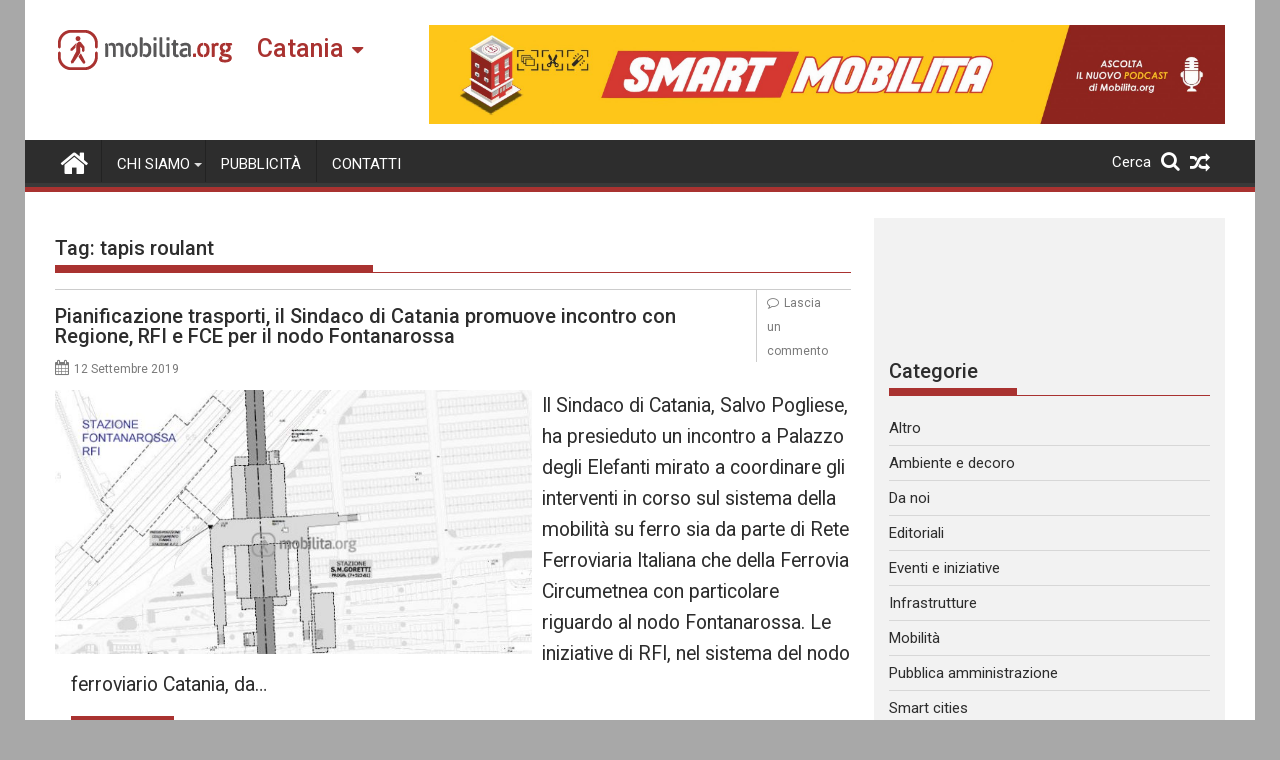

--- FILE ---
content_type: text/html; charset=UTF-8
request_url: https://catania.mobilita.org/tag/tapis-roulant/
body_size: 16421
content:
<!DOCTYPE html><html lang="it-IT" itemscope itemtype="https://schema.org/WebSite">
        	<head>

		        <meta charset="UTF-8">
        <meta name="viewport" content="width=device-width, initial-scale=1">
        <link rel="profile" href="https://gmpg.org/xfn/11">
        <link rel="pingback" href="https://catania.mobilita.org/xmlrpc.php">
        		<style type="text/css">
					.heateor_sss_button_instagram span.heateor_sss_svg,a.heateor_sss_instagram span{background:radial-gradient(circle at 30% 107%,#fdf497 0,#fdf497 5%,#fd5949 45%,#d6249f 60%,#285aeb 90%)}
											.heateor_sss_horizontal_sharing .heateor_sss_svg,.heateor_sss_standard_follow_icons_container .heateor_sss_svg{
							color: #fff;
						border-width: 0px;
			border-style: solid;
			border-color: transparent;
		}
					.heateor_sss_horizontal_sharing .heateorSssTCBackground{
				color:#666;
			}
					.heateor_sss_horizontal_sharing span.heateor_sss_svg:hover,.heateor_sss_standard_follow_icons_container span.heateor_sss_svg:hover{
						border-color: transparent;
		}
		.heateor_sss_vertical_sharing span.heateor_sss_svg,.heateor_sss_floating_follow_icons_container span.heateor_sss_svg{
							color: #fff;
						border-width: 0px;
			border-style: solid;
			border-color: transparent;
		}
				.heateor_sss_vertical_sharing .heateorSssTCBackground{
			color:#666;
		}
						.heateor_sss_vertical_sharing span.heateor_sss_svg:hover,.heateor_sss_floating_follow_icons_container span.heateor_sss_svg:hover{
						border-color: transparent;
		}
		@media screen and (max-width:783px) {.heateor_sss_vertical_sharing{display:none!important}}@media screen and (max-width:783px) {.heateor_sss_floating_follow_icons_container{display:none!important}}div.heateor_sss_mobile_footer{display:none;}@media screen and (max-width:783px){div.heateor_sss_bottom_sharing .heateorSssTCBackground{background-color:white}div.heateor_sss_bottom_sharing{width:100%!important;left:0!important;}div.heateor_sss_bottom_sharing a{width:11.111111111111% !important;}div.heateor_sss_bottom_sharing .heateor_sss_svg{width: 100% !important;}div.heateor_sss_bottom_sharing div.heateorSssTotalShareCount{font-size:1em!important;line-height:28px!important}div.heateor_sss_bottom_sharing div.heateorSssTotalShareText{font-size:.7em!important;line-height:0px!important}div.heateor_sss_mobile_footer{display:block;height:40px;}.heateor_sss_bottom_sharing{padding:0!important;display:block!important;width:auto!important;bottom:-2px!important;top: auto!important;}.heateor_sss_bottom_sharing .heateor_sss_square_count{line-height:inherit;}.heateor_sss_bottom_sharing .heateorSssSharingArrow{display:none;}.heateor_sss_bottom_sharing .heateorSssTCBackground{margin-right:1.1em!important}}		</style>
		<meta name='robots' content='index, follow, max-image-preview:large, max-snippet:-1, max-video-preview:-1' />

	<!-- This site is optimized with the Yoast SEO plugin v17.6 - https://yoast.com/wordpress/plugins/seo/ -->
	<title>tapis roulant Archivi - Mobilita Catania</title>
	<link rel="canonical" href="https://catania.mobilita.org/tag/tapis-roulant/" />
	<meta property="og:locale" content="it_IT" />
	<meta property="og:type" content="article" />
	<meta property="og:title" content="tapis roulant Archivi - Mobilita Catania" />
	<meta property="og:url" content="https://catania.mobilita.org/tag/tapis-roulant/" />
	<meta property="og:site_name" content="Mobilita Catania" />
	<meta name="twitter:card" content="summary_large_image" />
	<script type="application/ld+json" class="yoast-schema-graph">{"@context":"https://schema.org","@graph":[{"@type":"WebSite","@id":"https://catania.mobilita.org/#website","url":"https://catania.mobilita.org/","name":"Mobilita Catania","description":"La voce della tua citt\u00e0","potentialAction":[{"@type":"SearchAction","target":{"@type":"EntryPoint","urlTemplate":"https://catania.mobilita.org/?s={search_term_string}"},"query-input":"required name=search_term_string"}],"inLanguage":"it-IT"},{"@type":"CollectionPage","@id":"https://catania.mobilita.org/tag/tapis-roulant/#webpage","url":"https://catania.mobilita.org/tag/tapis-roulant/","name":"tapis roulant Archivi - Mobilita Catania","isPartOf":{"@id":"https://catania.mobilita.org/#website"},"breadcrumb":{"@id":"https://catania.mobilita.org/tag/tapis-roulant/#breadcrumb"},"inLanguage":"it-IT","potentialAction":[{"@type":"ReadAction","target":["https://catania.mobilita.org/tag/tapis-roulant/"]}]},{"@type":"BreadcrumbList","@id":"https://catania.mobilita.org/tag/tapis-roulant/#breadcrumb","itemListElement":[{"@type":"ListItem","position":1,"name":"Home","item":"https://catania.mobilita.org/"},{"@type":"ListItem","position":2,"name":"tapis roulant"}]}]}</script>
	<!-- / Yoast SEO plugin. -->


<link rel='dns-prefetch' href='//catania.mobilita.org' />
<link rel='dns-prefetch' href='//www.googletagmanager.com' />
<link rel='dns-prefetch' href='//fonts.googleapis.com' />
<link rel='dns-prefetch' href='//s.w.org' />
<link rel='dns-prefetch' href='//pagead2.googlesyndication.com' />
<link rel="alternate" type="application/rss+xml" title="Mobilita Catania &raquo; Feed" href="https://catania.mobilita.org/feed/" />
<link rel="alternate" type="application/rss+xml" title="Mobilita Catania &raquo; Feed dei commenti" href="https://catania.mobilita.org/comments/feed/" />
<link rel="alternate" type="application/rss+xml" title="Mobilita Catania &raquo; tapis roulant Feed del tag" href="https://catania.mobilita.org/tag/tapis-roulant/feed/" />
		<script type="eaaa541fca1ecdab41ba25cc-text/javascript">
			window._wpemojiSettings = {"baseUrl":"https:\/\/s.w.org\/images\/core\/emoji\/13.1.0\/72x72\/","ext":".png","svgUrl":"https:\/\/s.w.org\/images\/core\/emoji\/13.1.0\/svg\/","svgExt":".svg","source":{"concatemoji":"https:\/\/catania.mobilita.org\/wp-includes\/js\/wp-emoji-release.min.js?ver=5.8.2"}};
			!function(e,a,t){var n,r,o,i=a.createElement("canvas"),p=i.getContext&&i.getContext("2d");function s(e,t){var a=String.fromCharCode;p.clearRect(0,0,i.width,i.height),p.fillText(a.apply(this,e),0,0);e=i.toDataURL();return p.clearRect(0,0,i.width,i.height),p.fillText(a.apply(this,t),0,0),e===i.toDataURL()}function c(e){var t=a.createElement("script");t.src=e,t.defer=t.type="text/javascript",a.getElementsByTagName("head")[0].appendChild(t)}for(o=Array("flag","emoji"),t.supports={everything:!0,everythingExceptFlag:!0},r=0;r<o.length;r++)t.supports[o[r]]=function(e){if(!p||!p.fillText)return!1;switch(p.textBaseline="top",p.font="600 32px Arial",e){case"flag":return s([127987,65039,8205,9895,65039],[127987,65039,8203,9895,65039])?!1:!s([55356,56826,55356,56819],[55356,56826,8203,55356,56819])&&!s([55356,57332,56128,56423,56128,56418,56128,56421,56128,56430,56128,56423,56128,56447],[55356,57332,8203,56128,56423,8203,56128,56418,8203,56128,56421,8203,56128,56430,8203,56128,56423,8203,56128,56447]);case"emoji":return!s([10084,65039,8205,55357,56613],[10084,65039,8203,55357,56613])}return!1}(o[r]),t.supports.everything=t.supports.everything&&t.supports[o[r]],"flag"!==o[r]&&(t.supports.everythingExceptFlag=t.supports.everythingExceptFlag&&t.supports[o[r]]);t.supports.everythingExceptFlag=t.supports.everythingExceptFlag&&!t.supports.flag,t.DOMReady=!1,t.readyCallback=function(){t.DOMReady=!0},t.supports.everything||(n=function(){t.readyCallback()},a.addEventListener?(a.addEventListener("DOMContentLoaded",n,!1),e.addEventListener("load",n,!1)):(e.attachEvent("onload",n),a.attachEvent("onreadystatechange",function(){"complete"===a.readyState&&t.readyCallback()})),(n=t.source||{}).concatemoji?c(n.concatemoji):n.wpemoji&&n.twemoji&&(c(n.twemoji),c(n.wpemoji)))}(window,document,window._wpemojiSettings);
		</script>
		<style type="text/css">
img.wp-smiley,
img.emoji {
	display: inline !important;
	border: none !important;
	box-shadow: none !important;
	height: 1em !important;
	width: 1em !important;
	margin: 0 .07em !important;
	vertical-align: -0.1em !important;
	background: none !important;
	padding: 0 !important;
}
</style>
	<link rel='stylesheet' id='wp-block-library-css'  href='https://catania.mobilita.org/wp-includes/css/dist/block-library/style.min.css?ver=5.8.2' type='text/css' media='all' />
<style id='wp-block-library-theme-inline-css' type='text/css'>
#start-resizable-editor-section{display:none}.wp-block-audio figcaption{color:#555;font-size:13px;text-align:center}.is-dark-theme .wp-block-audio figcaption{color:hsla(0,0%,100%,.65)}.wp-block-code{font-family:Menlo,Consolas,monaco,monospace;color:#1e1e1e;padding:.8em 1em;border:1px solid #ddd;border-radius:4px}.wp-block-embed figcaption{color:#555;font-size:13px;text-align:center}.is-dark-theme .wp-block-embed figcaption{color:hsla(0,0%,100%,.65)}.blocks-gallery-caption{color:#555;font-size:13px;text-align:center}.is-dark-theme .blocks-gallery-caption{color:hsla(0,0%,100%,.65)}.wp-block-image figcaption{color:#555;font-size:13px;text-align:center}.is-dark-theme .wp-block-image figcaption{color:hsla(0,0%,100%,.65)}.wp-block-pullquote{border-top:4px solid;border-bottom:4px solid;margin-bottom:1.75em;color:currentColor}.wp-block-pullquote__citation,.wp-block-pullquote cite,.wp-block-pullquote footer{color:currentColor;text-transform:uppercase;font-size:.8125em;font-style:normal}.wp-block-quote{border-left:.25em solid;margin:0 0 1.75em;padding-left:1em}.wp-block-quote cite,.wp-block-quote footer{color:currentColor;font-size:.8125em;position:relative;font-style:normal}.wp-block-quote.has-text-align-right{border-left:none;border-right:.25em solid;padding-left:0;padding-right:1em}.wp-block-quote.has-text-align-center{border:none;padding-left:0}.wp-block-quote.is-large,.wp-block-quote.is-style-large{border:none}.wp-block-search .wp-block-search__label{font-weight:700}.wp-block-group.has-background{padding:1.25em 2.375em;margin-top:0;margin-bottom:0}.wp-block-separator{border:none;border-bottom:2px solid;margin-left:auto;margin-right:auto;opacity:.4}.wp-block-separator:not(.is-style-wide):not(.is-style-dots){width:100px}.wp-block-separator.has-background:not(.is-style-dots){border-bottom:none;height:1px}.wp-block-separator.has-background:not(.is-style-wide):not(.is-style-dots){height:2px}.wp-block-table thead{border-bottom:3px solid}.wp-block-table tfoot{border-top:3px solid}.wp-block-table td,.wp-block-table th{padding:.5em;border:1px solid;word-break:normal}.wp-block-table figcaption{color:#555;font-size:13px;text-align:center}.is-dark-theme .wp-block-table figcaption{color:hsla(0,0%,100%,.65)}.wp-block-video figcaption{color:#555;font-size:13px;text-align:center}.is-dark-theme .wp-block-video figcaption{color:hsla(0,0%,100%,.65)}.wp-block-template-part.has-background{padding:1.25em 2.375em;margin-top:0;margin-bottom:0}#end-resizable-editor-section{display:none}
</style>
<link rel='stylesheet' id='better-recent-comments-css'  href='https://catania.mobilita.org/wp-content/plugins/better-recent-comments/assets/css/better-recent-comments.min.css?ver=5.8.2' type='text/css' media='all' />
<link rel='stylesheet' id='catch-infinite-scroll-css'  href='https://catania.mobilita.org/wp-content/plugins/catch-infinite-scroll/public/css/catch-infinite-scroll-public.css?ver=1.9' type='text/css' media='all' />
<link rel='stylesheet' id='wpos-magnific-style-css'  href='https://catania.mobilita.org/wp-content/plugins/meta-slider-and-carousel-with-lightbox/assets/css/magnific-popup.css?ver=1.9' type='text/css' media='all' />
<link rel='stylesheet' id='wpos-slick-style-css'  href='https://catania.mobilita.org/wp-content/plugins/meta-slider-and-carousel-with-lightbox/assets/css/slick.css?ver=1.9' type='text/css' media='all' />
<link rel='stylesheet' id='wp-igsp-public-css-css'  href='https://catania.mobilita.org/wp-content/plugins/meta-slider-and-carousel-with-lightbox/assets/css/wp-igsp-public.css?ver=1.9' type='text/css' media='all' />
<link rel='stylesheet' id='Roboto-css'  href='//fonts.googleapis.com/css?family=Roboto&#038;ver=5.8.2' type='text/css' media='all' />
<link rel='stylesheet' id='supermag-googleapis-css'  href='//fonts.googleapis.com/css?family=Oswald%3A300%2C400%2C700%7CRoboto%3A300italic%2C400%2C500%2C700&#038;ver=4.0.3' type='text/css' media='all' />
<link rel='stylesheet' id='bxslider-css'  href='https://catania.mobilita.org/wp-content/themes/supermagpro/assets/library/bxslider/css/jquery.bxslider.min.css?ver=4.2.6' type='text/css' media='all' />
<link rel='stylesheet' id='mCustomScrollbar-css'  href='https://catania.mobilita.org/wp-content/themes/supermagpro/assets/library/malihu-custom-scrollbar/jquery.mCustomScrollbar.min.css?ver=3.0.9' type='text/css' media='all' />
<link rel='stylesheet' id='font-awesome-css'  href='https://catania.mobilita.org/wp-content/themes/supermagpro/assets/library/Font-Awesome/css/font-awesome.min.css?ver=4.7.0' type='text/css' media='all' />
<link rel='stylesheet' id='supermag-style-css'  href='https://catania.mobilita.org/wp-content/themes/supermagpro/style.css?ver=1.2.3.3' type='text/css' media='all' />
<style id='supermag-style-inline-css' type='text/css'>

        .site-title,
        .site-title a{
            font-family: 'Roboto';
        }
        .site-description,
        .site-description a{
            font-family: 'Roboto';
        }
        .main-navigation .acmethemes-nav a{
            font-family: 'Roboto';
        }
        h1, h1 a,
        h2, h2 a,
        h3, h3 a,
        h4, h4 a,
        h5, h5 a,
        h6, h6 a {
            font-family: 'Roboto';
        }
        body, p {
            font-family: 'Roboto';
        }
        .site-title,
        .site-title a{
            color: #a93230;
        }
        .site-title:hover,
        .site-title a:hover{
            color: #2d2d2d;
        }
        .site-description,
        .site-description a{
            color: #7a7a7a;
        }
        h1, h1 a,
        h2, h2 a,
        h3, h3 a,
        h4, h4 a,
        h5, h5 a,
        h6, h6 a {
            color: #2d2d2d;
        }
         .entry-content p,.details{
            color: #2d2d2d;
        }
        .comment-form .form-submit input,
        .read-more,
        .bn-title,
        .home-icon.front_page_on,
        .slider-section .cat-links a,
        .gallery-carousel .mCSB_scrollTools .mCSB_dragger .mCSB_dragger_bar,
        #calendar_wrap #wp-calendar #today,
        #calendar_wrap #wp-calendar #today a,
        .wpcf7-form input.wpcf7-submit:hover,
        .breadcrumb{
            background: #a93230;
        }
         .breadcrumb::after {
            border-left: 5px solid #a93230;
        }
        .rtl .breadcrumb::after {
            border-right: 5px solid #a93230;
            border-left: medium none;
        }
         .header-wrapper #site-navigation{
            border-bottom: 5px solid #a93230;
        }
        .search-block input#menu-search,
        .widget_search input#s,
        .slicknav_btn.slicknav_open,
        .footer-wrapper .bn-title,
        .gallery-carousel  li:hover img,
        .page-numbers:hover,
        .page-numbers:focus, .page-numbers.current,
        .wpcf7-form input.wpcf7-submit{
            border: 1px solid #a93230;
        }
         .footer-wrapper .border{
            border-top: 1px solid #a93230;
        }
        .socials a:hover,
        .search-block #searchsubmit,
        .widget_search #searchsubmit,
        .slider-section .bx-controls-direction a,
        .sm-up:hover,
        .sm-tabs-title .single-tab-title.opened,
        .page-numbers,
        .wpcf7-form input.wpcf7-submit{
            color: #a93230;
        }
         .sm-tabs-title .single-tab-title.opened::after{
            border-color: #a93230 transparent;
        }
        .slicknav_btn.slicknav_open:before{
            background: none repeat scroll 0 0 #a93230;
            box-shadow: 0 6px 0 0 #a93230, 0 12px 0 0 #a93230;
        }
        .besides-slider .beside-post{
            border-bottom: 3px solid #a93230;
        }
        .widget-title,
            .footer-wrapper,
            .page-header .page-title,
            .single .entry-header .entry-title,
            .page .entry-header .entry-title
            {
            border-bottom: 1px solid #a93230;
        }
        .footer-wrapper .bn-title:before,
        .widget-title:before,
            .page-header .page-title:before,
            .single .entry-header .entry-title:before,
            .page .entry-header .entry-title:before
            {
            border-bottom: 7px solid #a93230;
        }
        .active img{
            border: 2px solid #a93230;
        }
        .comment-form .form-submit input:hover,
        .slider-section .cat-links a:hover,
        .read-more:hover,
        .slider-section .bx-controls-direction a,
        .sm-up-container,
        .gallery-carousel .mCSB_container{
            background:#3d3d3d;
        }
        .gallery-carousel  li img {
            border:1px solid #3d3d3d;
        }
        .entry-content a{
            color: #2d2d2d;
        }
        a:hover,
        .nav-links a:hover,
        #supermag-breadcrumbs a:hover,
        .bn-content a:hover,
        .slider-section .slide-title:hover,
        .feature-side-slider .post-title a:hover,
        .slider-feature-wrap a:hover,
        .feature-side-slider .beside-post:hover .beside-caption a,
        .featured-desc a:hover h4,
        .featured-desc .above-entry-meta span:hover{
            color: #a93230;
        }
        .nav-links .nav-previous a:hover, .nav-links .nav-next a:hover{
            border-top: 1px solid #a93230;
        }
         .posted-on a,
         .posted-on i,
        .author.vcard a,
        .author.vcard i,
        .comments-link a,
        .comments-link i,
        .edit-link a,
        .edit-link i,
        .cat-links a,
        .cat-links i,
        .tags-links a,
        .tags-links i,
        .byline a,
        .byline i{
            color: #7a7a7a;
        }
        .posted-on:hover i,
        .posted-on:hover a,
        .author.vcard:hover,
        .author.vcard:hover a,
        .author.vcard:hover i,
        .comments-link:hover a,
        .comments-link:hover i,
        .cat-links:hover a,
        .cat-links:hover i,
        .edit-link:hover a,
        .edit-link:hover i,
        .tags-links:hover a,
        .tags-links:hover i,
        .byline:hover a,
        .byline:hover i
        {
            color: #a93230;
        }
        .top-header-section,
        .top-header-section .wrapper{
            background: #2d2d2d;
        }
        .header-wrapper,
        .no-header-bn {
            background: #ffffff;
        }
        .header-wrapper #site-navigation,
        .header-wrapper .supermag_mega_menu.menu .mega-sub-menu li.menu-item-inner-mega .supermag-mega-menu-cat-wrap a,
        .header-wrapper .supermag_mega_menu.menu .mega-sub-menu li.menu-item a,
        .mega-sub-menu .supermag-mega-menu-cat-wrap,
        .header-wrapper ul.sub-menu.mega-sub-menu,
        .slicknav_btn,
        .header-wrapper .main-navigation .slicknav_nav ul.sub-menu,
        .header-wrapper .main-navigation ul ul.sub-menu li,
        .header-wrapper .supermag_mega_menu.menu .mega-sub-menu li.menu-item-inner-mega .supermag-mega-menu-cat-wrap a{
            background: #2d2d2d;
        }
        .header-wrapper .menu > li.current-menu-item > a,
        .header-wrapper .menu > li.current-menu-parent a,
        .header-wrapper .menu > li.current_page_parent a,
        .header-wrapper .menu > li.current_page_ancestor a,
        .header-wrapper .menu > li.current-menu-item > a:before,
        .header-wrapper .menu > li.current-menu-parent > a:before,
        .header-wrapper .menu > li.current_page_parent > a:before,
        .header-wrapper .menu > li.current_page_ancestor > a:before{
            background: #4db2ec;
        }
        .slicknav_nav li:hover > a,
        .slicknav_nav li.current-menu-ancestor  a,
        .slicknav_nav li.current-menu-item  > a,
        .slicknav_nav li.current_page_item a,
        .slicknav_nav li.current_page_item .slicknav_item span,
        .mega-sub-menu .mega-active-cat{
            color: #4db2ec;
        }
        .supermag-mega-menu-con-wrap,
        .header-wrapper .menu li:hover > a,
        .header-wrapper .supermag_mega_menu.menu .mega-sub-menu li.menu-item-inner-mega .supermag-mega-menu-cat-wrap a.mega-active-cat{
            background: #4db2ec;
        }
        .supermag_mega_menu .header-wrapper .main-navigation ul ul.sub-menu li:hover > a,
        .icon-menu:hover,
        .header-wrapper .supermag_mega_menu.menu .mega-sub-menu li.menu-item a:hover,
        .slicknav_nav li .slicknav_item:hover a{
            color:#4db2ec;
        }
        @media screen and (max-width:992px){
            .supermag-mega-menu-con-wrap,
            .header-wrapper .supermag_mega_menu.menu .mega-sub-menu li.menu-item-inner-mega .supermag-mega-menu-cat-wrap a.mega-active-cat{
                background:#2d2d2d;
            }
        }
        @media screen and (max-width:639px){
            .mega-sub-menu .menu-post-block h2 a:hover {
                color: #4db2ec;
            }
        }
       .header-wrapper .menu li a{
            color: #FFFFFF;
        }
       .header-wrapper #site-navigation{
            box-shadow: -1px -5px 0 -1px #393939 inset;
        }
       #supermag-breadcrumbs{
            background: #f2f2f2;
        }
       .secondary-sidebar .widget-area.sidebar{
            background: #f2f2f2;
        }
       .footer-wrapper,
       .wrapper.footer-wrapper{
            background: #2d2d2d;
        }
       .footer-wrapper .widget-title,
        .footer-wrapper h1, .footer-wrapper h1 a,
        .footer-wrapper h2, .footer-wrapper h2 a,
        .footer-wrapper h3, .footer-wrapper h3 a,
        .footer-wrapper h4, .footer-wrapper h4 a,
        .footer-wrapper h5, .footer-wrapper h5 a,
        .footer-wrapper h6, .footer-wrapper h6 a{
            color: #ffffff;
        }
       .footer-wrapper,
        .footer-wrapper .featured-desc .above-entry-meta,
        .footer-wrapper .entry-content p,.footer-wrapper .details{
            color: #ffffff;
        }
       .footer-wrapper a,
         .footer-wrapper .featured-desc .above-entry-meta i{
             color: #ffffff;
         }
       .footer-wrapper a:hover,
        .footer-sidebar .featured-desc .above-entry-meta a:hover {
            color: #4db2ec;
        }
                    .cat-links .at-cat-item-5{
                    background: #a93230!important;
                    color : #fff!important;
                    }
                    
                    .at-cat-color-wrap-5 .widget-title::before,
                    body.category-5 .page-header .page-title::before
                    {
                     border-bottom: 7px solid #a93230;
                    }
                    
                    .at-cat-color-wrap-5 .widget-title,
                     body.category-5 .page-header .page-title
                    {
                     border-bottom: 1px solid #a93230;
                    }
                    .cat-links .at-cat-item-5:hover{
                    background: #2d2d2d!important;
                    color : #fff!important;
                    }
                    
                    .cat-links .at-cat-item-6{
                    background: #a93230!important;
                    color : #fff!important;
                    }
                    
                    .at-cat-color-wrap-6 .widget-title::before,
                    body.category-6 .page-header .page-title::before
                    {
                     border-bottom: 7px solid #a93230;
                    }
                    
                    .at-cat-color-wrap-6 .widget-title,
                     body.category-6 .page-header .page-title
                    {
                     border-bottom: 1px solid #a93230;
                    }
                    .cat-links .at-cat-item-6:hover{
                    background: #2d2d2d!important;
                    color : #fff!important;
                    }
                    
                    .cat-links .at-cat-item-8{
                    background: #a93230!important;
                    color : #fff!important;
                    }
                    
                    .at-cat-color-wrap-8 .widget-title::before,
                    body.category-8 .page-header .page-title::before
                    {
                     border-bottom: 7px solid #a93230;
                    }
                    
                    .at-cat-color-wrap-8 .widget-title,
                     body.category-8 .page-header .page-title
                    {
                     border-bottom: 1px solid #a93230;
                    }
                    .cat-links .at-cat-item-8:hover{
                    background: #2d2d2d!important;
                    color : #fff!important;
                    }
                    
                    .cat-links .at-cat-item-9{
                    background: #a93230!important;
                    color : #fff!important;
                    }
                    
                    .at-cat-color-wrap-9 .widget-title::before,
                    body.category-9 .page-header .page-title::before
                    {
                     border-bottom: 7px solid #a93230;
                    }
                    
                    .at-cat-color-wrap-9 .widget-title,
                     body.category-9 .page-header .page-title
                    {
                     border-bottom: 1px solid #a93230;
                    }
                    .cat-links .at-cat-item-9:hover{
                    background: #2d2d2d!important;
                    color : #fff!important;
                    }
                    
                    .cat-links .at-cat-item-10{
                    background: #a93230!important;
                    color : #fff!important;
                    }
                    
                    .at-cat-color-wrap-10 .widget-title::before,
                    body.category-10 .page-header .page-title::before
                    {
                     border-bottom: 7px solid #a93230;
                    }
                    
                    .at-cat-color-wrap-10 .widget-title,
                     body.category-10 .page-header .page-title
                    {
                     border-bottom: 1px solid #a93230;
                    }
                    .cat-links .at-cat-item-10:hover{
                    background: #2d2d2d!important;
                    color : #fff!important;
                    }
                    
                    .cat-links .at-cat-item-11{
                    background: #a93230!important;
                    color : #fff!important;
                    }
                    
                    .at-cat-color-wrap-11 .widget-title::before,
                    body.category-11 .page-header .page-title::before
                    {
                     border-bottom: 7px solid #a93230;
                    }
                    
                    .at-cat-color-wrap-11 .widget-title,
                     body.category-11 .page-header .page-title
                    {
                     border-bottom: 1px solid #a93230;
                    }
                    .cat-links .at-cat-item-11:hover{
                    background: #2d2d2d!important;
                    color : #fff!important;
                    }
                    
                    .cat-links .at-cat-item-12{
                    background: #a93230!important;
                    color : #fff!important;
                    }
                    
                    .at-cat-color-wrap-12 .widget-title::before,
                    body.category-12 .page-header .page-title::before
                    {
                     border-bottom: 7px solid #a93230;
                    }
                    
                    .at-cat-color-wrap-12 .widget-title,
                     body.category-12 .page-header .page-title
                    {
                     border-bottom: 1px solid #a93230;
                    }
                    .cat-links .at-cat-item-12:hover{
                    background: #2d2d2d!important;
                    color : #fff!important;
                    }
                    
                    .cat-links .at-cat-item-13{
                    background: #a93230!important;
                    color : #fff!important;
                    }
                    
                    .at-cat-color-wrap-13 .widget-title::before,
                    body.category-13 .page-header .page-title::before
                    {
                     border-bottom: 7px solid #a93230;
                    }
                    
                    .at-cat-color-wrap-13 .widget-title,
                     body.category-13 .page-header .page-title
                    {
                     border-bottom: 1px solid #a93230;
                    }
                    .cat-links .at-cat-item-13:hover{
                    background: #2d2d2d!important;
                    color : #fff!important;
                    }
                    
                    .cat-links .at-cat-item-27{
                    background: #a93230!important;
                    color : #fff!important;
                    }
                    
                    .at-cat-color-wrap-27 .widget-title::before,
                    body.category-27 .page-header .page-title::before
                    {
                     border-bottom: 7px solid #a93230;
                    }
                    
                    .at-cat-color-wrap-27 .widget-title,
                     body.category-27 .page-header .page-title
                    {
                     border-bottom: 1px solid #a93230;
                    }
                    .cat-links .at-cat-item-27:hover{
                    background: #2d2d2d!important;
                    color : #fff!important;
                    }
                    
                    .cat-links .at-cat-item-28{
                    background: #a93230!important;
                    color : #fff!important;
                    }
                    
                    .at-cat-color-wrap-28 .widget-title::before,
                    body.category-28 .page-header .page-title::before
                    {
                     border-bottom: 7px solid #a93230;
                    }
                    
                    .at-cat-color-wrap-28 .widget-title,
                     body.category-28 .page-header .page-title
                    {
                     border-bottom: 1px solid #a93230;
                    }
                    .cat-links .at-cat-item-28:hover{
                    background: #2d2d2d!important;
                    color : #fff!important;
                    }
                    
                    .cat-links .at-cat-item-29{
                    background: #a93230!important;
                    color : #fff!important;
                    }
                    
                    .at-cat-color-wrap-29 .widget-title::before,
                    body.category-29 .page-header .page-title::before
                    {
                     border-bottom: 7px solid #a93230;
                    }
                    
                    .at-cat-color-wrap-29 .widget-title,
                     body.category-29 .page-header .page-title
                    {
                     border-bottom: 1px solid #a93230;
                    }
                    .cat-links .at-cat-item-29:hover{
                    background: #2d2d2d!important;
                    color : #fff!important;
                    }
                    
                    .cat-links .at-cat-item-5450{
                    background: #a93230!important;
                    color : #fff!important;
                    }
                    
                    .cat-links .at-cat-item-5450:hover{
                    background: #2d2d2d!important;
                    color : #fff!important;
                    }
                    
</style>
<link rel='stylesheet' id='supermag-block-front-styles-css'  href='https://catania.mobilita.org/wp-content/themes/supermagpro/acmethemes/gutenberg/gutenberg-front.css?ver=1.0' type='text/css' media='all' />
<link rel='stylesheet' id='heateor_sss_frontend_css-css'  href='https://catania.mobilita.org/wp-content/plugins/sassy-social-share/public/css/sassy-social-share-public.css?ver=3.3.31' type='text/css' media='all' />
<link rel='stylesheet' id='heateor_sss_sharing_default_svg-css'  href='https://catania.mobilita.org/wp-content/plugins/sassy-social-share/admin/css/sassy-social-share-svg.css?ver=3.3.31' type='text/css' media='all' />
<link rel='stylesheet' id='bws-custom-style-css'  href='https://catania.mobilita.org/wp-content/uploads/sites/7/bws-custom-code/bws-custom-code.css?ver=5.8.2' type='text/css' media='all' />
<script type="eaaa541fca1ecdab41ba25cc-text/javascript" src='https://catania.mobilita.org/wp-includes/js/jquery/jquery.min.js?ver=3.6.0' id='jquery-core-js'></script>
<script type="eaaa541fca1ecdab41ba25cc-text/javascript" src='https://catania.mobilita.org/wp-includes/js/jquery/jquery-migrate.min.js?ver=3.3.2' id='jquery-migrate-js'></script>
<script type="eaaa541fca1ecdab41ba25cc-text/javascript" id='catch-infinite-scroll-js-extra'>
/* <![CDATA[ */
var selector = {"jetpack_enabled":"","image":"https:\/\/catania.mobilita.org\/wp-content\/plugins\/catch-infinite-scroll\/image\/loader.gif","load_more_text":"Carica altri contenuti","finish_text":"Nessun altro contenuto da mostrare","event":"click","navigationSelector":"nav.navigation, nav#nav-below","nextSelector":"nav.navigation .nav-links a.next, nav.navigation .nav-links .nav-previous a, nav#nav-below .nav-previous a","contentSelector":"main","itemSelector":"article.status-publish","type":"post","theme":"supermagpro"};
/* ]]> */
</script>
<script type="eaaa541fca1ecdab41ba25cc-text/javascript" src='https://catania.mobilita.org/wp-content/plugins/catch-infinite-scroll/public/js/catch-infinite-scroll-public.js?ver=1.9' id='catch-infinite-scroll-js'></script>
<!--[if lt IE 9]>
<script type='text/javascript' src='https://catania.mobilita.org/wp-content/themes/supermagpro/assets/library/html5shiv/html5shiv.min.js?ver=3.7.3' id='html5shiv-js'></script>
<![endif]-->
<!--[if lt IE 9]>
<script type='text/javascript' src='https://catania.mobilita.org/wp-content/themes/supermagpro/assets/library/respond/respond.min.js?ver=1.4.2' id='respond-js'></script>
<![endif]-->

<!-- Google Analytics snippet added by Site Kit -->
<script type="eaaa541fca1ecdab41ba25cc-text/javascript" src='https://www.googletagmanager.com/gtag/js?id=UA-61528469-1' id='google_gtagjs-js' async></script>
<script type="eaaa541fca1ecdab41ba25cc-text/javascript" id='google_gtagjs-js-after'>
window.dataLayer = window.dataLayer || [];function gtag(){dataLayer.push(arguments);}
gtag('set', 'linker', {"domains":["catania.mobilita.org"]} );
gtag("js", new Date());
gtag("set", "developer_id.dZTNiMT", true);
gtag("config", "UA-61528469-1", {"anonymize_ip":true});
gtag("config", "G-CSHH28M03Q");
</script>

<!-- End Google Analytics snippet added by Site Kit -->

<!-- OG: 3.1.3 -->
<meta property="og:image" content="https://catania.mobilita.org/wp-content/uploads/sites/7/2021/11/favicon-mobilita.png" /><meta property="og:type" content="website" /><meta property="og:locale" content="it_IT" /><meta property="og:site_name" content="Mobilita Catania" /><meta property="og:url" content="https://catania.mobilita.org/tag/tapis-roulant/" /><meta property="og:title" content="tapis roulant &#8211; Mobilita Catania" />

<meta property="twitter:partner" content="ogwp" /><meta property="twitter:title" content="tapis roulant &#8211; Mobilita Catania" /><meta property="twitter:url" content="https://catania.mobilita.org/tag/tapis-roulant/" />
<meta itemprop="image" content="https://catania.mobilita.org/wp-content/uploads/sites/7/2021/11/favicon-mobilita.png" /><meta itemprop="name" content="tapis roulant &#8211; Mobilita Catania" /><meta itemprop="headline" content="tapis roulant &#8211; Mobilita Catania" />
<!-- /OG -->

<link rel="https://api.w.org/" href="https://catania.mobilita.org/wp-json/" /><link rel="alternate" type="application/json" href="https://catania.mobilita.org/wp-json/wp/v2/tags/4757" /><link rel="EditURI" type="application/rsd+xml" title="RSD" href="https://catania.mobilita.org/xmlrpc.php?rsd" />
<link rel="wlwmanifest" type="application/wlwmanifest+xml" href="https://catania.mobilita.org/wp-includes/wlwmanifest.xml" /> 
<meta name="generator" content="WordPress 5.8.2" />
<meta name="generator" content="Site Kit by Google 1.46.0" />
<!-- Google AdSense snippet added by Site Kit -->
<meta name="google-adsense-platform-account" content="ca-host-pub-2644536267352236">
<meta name="google-adsense-platform-domain" content="sitekit.withgoogle.com">
<!-- End Google AdSense snippet added by Site Kit -->

<!-- Google AdSense snippet added by Site Kit -->
<script src="https://pagead2.googlesyndication.com/pagead/js/adsbygoogle.js?client=ca-pub-6527658034949926" crossorigin="anonymous" type="eaaa541fca1ecdab41ba25cc-text/javascript"></script>

<!-- End Google AdSense snippet added by Site Kit -->
<!-- PLACEHOLDER --><!-- start Simple Custom CSS and JS -->
<style type="text/css">
 /* asdasd  */
</style>
<!-- end Simple Custom CSS and JS -->
<!-- start Simple Custom CSS and JS -->
<style type="text/css">
.site-footer .textwidget a{
	text-decoration: none !important;
}
</style>
<!-- end Simple Custom CSS and JS -->

<link rel='stylesheet' id='51539.css-css'  href='https://catania.mobilita.org/wp-content/uploads/custom-css-js/51539.css?v=6362' type="text/css" media='all' />

<link rel='stylesheet' id='51449.css-css'  href='https://catania.mobilita.org/wp-content/uploads/custom-css-js/51449.css?v=6323' type="text/css" media='all' />

<link rel='stylesheet' id='51440.css-css'  href='https://catania.mobilita.org/wp-content/uploads/custom-css-js/51440.css?v=2040' type="text/css" media='all' />

<link rel='stylesheet' id='51419.css-css'  href='https://catania.mobilita.org/wp-content/uploads/custom-css-js/51419.css?v=2269' type="text/css" media='all' />

<link rel='stylesheet' id='51413.css-css'  href='https://catania.mobilita.org/wp-content/uploads/custom-css-js/51413.css?v=2467' type="text/css" media='all' />

<link rel='stylesheet' id='51406.css-css'  href='https://catania.mobilita.org/wp-content/uploads/custom-css-js/51406.css?v=6444' type="text/css" media='all' />

<link rel='stylesheet' id='51366.css-css'  href='https://catania.mobilita.org/wp-content/uploads/custom-css-js/51366.css?v=9568' type="text/css" media='all' />

<link rel='stylesheet' id='51345.css-css'  href='https://catania.mobilita.org/wp-content/uploads/custom-css-js/51345.css?v=5509' type="text/css" media='all' />

<link rel='stylesheet' id='51289.css-css'  href='https://catania.mobilita.org/wp-content/uploads/custom-css-js/51289.css?v=444' type="text/css" media='all' />

<link rel='stylesheet' id='51274.css-css'  href='https://catania.mobilita.org/wp-content/uploads/custom-css-js/51274.css?v=4042' type="text/css" media='all' />

<link rel='stylesheet' id='51271.css-css'  href='https://catania.mobilita.org/wp-content/uploads/custom-css-js/51271.css?v=1412' type="text/css" media='all' />

<link rel='stylesheet' id='51262.css-css'  href='https://catania.mobilita.org/wp-content/uploads/custom-css-js/51262.css?v=9792' type="text/css" media='all' />

<link rel='stylesheet' id='51229.css-css'  href='https://catania.mobilita.org/wp-content/uploads/custom-css-js/51229.css?v=6411' type="text/css" media='all' />

<link rel='stylesheet' id='47050.css-css'  href='https://catania.mobilita.org/wp-content/uploads/custom-css-js/47050.css?v=5040' type="text/css" media='all' />

<link rel='stylesheet' id='46997.css-css'  href='https://catania.mobilita.org/wp-content/uploads/custom-css-js/46997.css?v=7730' type="text/css" media='all' />

<link rel='stylesheet' id='46848.css-css'  href='https://catania.mobilita.org/wp-content/uploads/custom-css-js/46848.css?v=8644' type="text/css" media='all' />

<link rel='stylesheet' id='46845.css-css'  href='https://catania.mobilita.org/wp-content/uploads/custom-css-js/46845.css?v=688' type="text/css" media='all' />

<link rel='stylesheet' id='46844.css-css'  href='https://catania.mobilita.org/wp-content/uploads/custom-css-js/46844.css?v=5299' type="text/css" media='all' />

<link rel='stylesheet' id='46843.css-css'  href='https://catania.mobilita.org/wp-content/uploads/custom-css-js/46843.css?v=9335' type="text/css" media='all' />

<link rel='stylesheet' id='46842.css-css'  href='https://catania.mobilita.org/wp-content/uploads/custom-css-js/46842.css?v=8239' type="text/css" media='all' />

<link rel='stylesheet' id='46840.css-css'  href='https://catania.mobilita.org/wp-content/uploads/custom-css-js/46840.css?v=549' type="text/css" media='all' />

<link rel='stylesheet' id='46839.css-css'  href='https://catania.mobilita.org/wp-content/uploads/custom-css-js/46839.css?v=3146' type="text/css" media='all' />

<link rel='stylesheet' id='46838.css-css'  href='https://catania.mobilita.org/wp-content/uploads/custom-css-js/46838.css?v=2029' type="text/css" media='all' />

<script type="eaaa541fca1ecdab41ba25cc-text/javascript" src='https://catania.mobilita.org/wp-content/uploads/custom-css-js/51184.js?v=9342'></script>

<script type="eaaa541fca1ecdab41ba25cc-text/javascript" src='https://catania.mobilita.org/wp-content/uploads/custom-css-js/51183.js?v=7399'></script>
<link href="https://cdnjs.cloudflare.com/ajax/libs/font-awesome/5.15.1/css/all.min.css" crossorigin="anonymous">
<script type="eaaa541fca1ecdab41ba25cc-text/javascript" src='https://catania.mobilita.org/wp-content/uploads/custom-css-js/51225.js?v=7682'></script>

<script type="eaaa541fca1ecdab41ba25cc-text/javascript" src='https://catania.mobilita.org/wp-content/uploads/custom-css-js/51222.js?v=6078'></script>

<link rel='stylesheet' id='51251.css-css'  href='https://catania.mobilita.org/wp-content/uploads/custom-css-js/51251.css?v=8465' type="text/css" media='all' />

<script type="eaaa541fca1ecdab41ba25cc-text/javascript" src='https://catania.mobilita.org/wp-content/uploads/custom-css-js/51220.js?v=8739'></script>
<!-- start Simple Custom CSS and JS -->
<script type="eaaa541fca1ecdab41ba25cc-text/javascript">
var $=jQuery;

$(function(){
	$(".comment-form-url").html('<br><br>');
	$("#comment").prop("placeholder","Commento");
});

</script>
<!-- end Simple Custom CSS and JS -->

<link rel='stylesheet' id='51260.css-css'  href='https://catania.mobilita.org/wp-content/uploads/custom-css-js/51260.css?v=5312' type="text/css" media='all' />
<link rel="icon" href="https://catania.mobilita.org/wp-content/uploads/sites/7/2021/11/favicon-mobilita.png" sizes="32x32" />
<link rel="icon" href="https://catania.mobilita.org/wp-content/uploads/sites/7/2021/11/favicon-mobilita.png" sizes="192x192" />
<link rel="apple-touch-icon" href="https://catania.mobilita.org/wp-content/uploads/sites/7/2021/11/favicon-mobilita.png" />
<meta name="msapplication-TileImage" content="https://catania.mobilita.org/wp-content/uploads/sites/7/2021/11/favicon-mobilita.png" />
<style id="wpforms-css-vars-root">
				:root {
					--wpforms-field-border-radius: 3px;
--wpforms-field-border-style: solid;
--wpforms-field-border-size: 1px;
--wpforms-field-background-color: #ffffff;
--wpforms-field-border-color: rgba( 0, 0, 0, 0.25 );
--wpforms-field-border-color-spare: rgba( 0, 0, 0, 0.25 );
--wpforms-field-text-color: rgba( 0, 0, 0, 0.7 );
--wpforms-field-menu-color: #ffffff;
--wpforms-label-color: rgba( 0, 0, 0, 0.85 );
--wpforms-label-sublabel-color: rgba( 0, 0, 0, 0.55 );
--wpforms-label-error-color: #d63637;
--wpforms-button-border-radius: 3px;
--wpforms-button-border-style: none;
--wpforms-button-border-size: 1px;
--wpforms-button-background-color: #066aab;
--wpforms-button-border-color: #066aab;
--wpforms-button-text-color: #ffffff;
--wpforms-page-break-color: #066aab;
--wpforms-background-image: none;
--wpforms-background-position: center center;
--wpforms-background-repeat: no-repeat;
--wpforms-background-size: cover;
--wpforms-background-width: 100px;
--wpforms-background-height: 100px;
--wpforms-background-color: rgba( 0, 0, 0, 0 );
--wpforms-background-url: none;
--wpforms-container-padding: 0px;
--wpforms-container-border-style: none;
--wpforms-container-border-width: 1px;
--wpforms-container-border-color: #000000;
--wpforms-container-border-radius: 3px;
--wpforms-field-size-input-height: 43px;
--wpforms-field-size-input-spacing: 15px;
--wpforms-field-size-font-size: 16px;
--wpforms-field-size-line-height: 19px;
--wpforms-field-size-padding-h: 14px;
--wpforms-field-size-checkbox-size: 16px;
--wpforms-field-size-sublabel-spacing: 5px;
--wpforms-field-size-icon-size: 1;
--wpforms-label-size-font-size: 16px;
--wpforms-label-size-line-height: 19px;
--wpforms-label-size-sublabel-font-size: 14px;
--wpforms-label-size-sublabel-line-height: 17px;
--wpforms-button-size-font-size: 17px;
--wpforms-button-size-height: 41px;
--wpforms-button-size-padding-h: 15px;
--wpforms-button-size-margin-top: 10px;
--wpforms-container-shadow-size-box-shadow: none;

				}
			</style>
	</head>
<body class="archive tag tag-tapis-roulant tag-4757 wp-custom-logo boxed-layout right-sidebar at-sticky-sidebar left-logo-right-ainfo group-blog">

        <div id="page" class="hfeed site">
            <a class="skip-link screen-reader-text" href="#content" title="link">Skip to content</a>
		        <header id="masthead" class="site-header">
            <div class="top-header-section clearfix">
                <div class="wrapper">
                     <div class="header-latest-posts float-left bn-title">sabato, Gennaio 17, 2026<div class='supermag-clock format-12'></div></div>                    <div class="right-header float-right">
                                            </div>
                </div>
            </div>
            <!-- .top-header-section -->
            <div class="header-wrapper clearfix">
                <div class="header-container">
	                
                    <div class="wrapper">
                        <div class="site-branding clearfix">
                                                        <div class="site-logo float-left">
                                <a href="https://catania.mobilita.org/" class="custom-logo-link" rel="home"><img width="180" height="50" src="https://catania.mobilita.org/wp-content/uploads/sites/7/2020/09/logo.png" class="custom-logo" alt="Mobilita Catania" /></a>                                        <p class="site-title">
                                            <a href="https://catania.mobilita.org/" rel="home">Mobilita Catania</a>
                                        </p>
                                                                    </div><!--site-logo-->
                                                            <div class="header-ainfo float-right">
                                                                            <a href="https://www.spreaker.com/show/smart-mobilita?fbclid=IwAR0ABYXvfJ1_MJJ0ImOBszi0YZexC9U3HiByLQxOmj-s6UIMLFLDl3_uWUI" target='_blank'>
                                            <img src="https://catania.mobilita.org/wp-content/uploads/sites/7/2021/11/728_90_smart_mobilita-scaled.jpg" alt="Banner Ads">
                                        </a>
                                                                        </div><!--.header-ainfo-->
                                                            <div class="clearfix"></div>
                                                    </div>
                    </div>
	                                    <nav id="site-navigation" class="main-navigation  clearfix">
                        <div class="header-main-menu wrapper clearfix">
                                                            <div class="home-icon">
                                    <a href="https://catania.mobilita.org/" title="Mobilita Catania"><i class="fa fa-home"></i></a>
                                </div>
                                <div class="acmethemes-nav"><ul id="menu-menu-1" class="menu supermag_mega_menu"><li id="menu-item-216" class="menu-item menu-item-type-custom menu-item-object-custom menu-item-has-children menu-item-216"><a href="http://#">Chi siamo</a>
<ul class="sub-menu">
	<li id="menu-item-220" class="menu-item menu-item-type-post_type menu-item-object-page menu-item-220"><a href="https://catania.mobilita.org/la-storia/">La storia</a></li>
	<li id="menu-item-223" class="menu-item menu-item-type-post_type menu-item-object-page menu-item-223"><a href="https://catania.mobilita.org/mission/">Mission</a></li>
	<li id="menu-item-226" class="menu-item menu-item-type-post_type menu-item-object-page menu-item-226"><a href="https://catania.mobilita.org/parlano-di-noi/">Parlano di noi</a></li>
	<li id="menu-item-217" class="menu-item menu-item-type-post_type menu-item-object-page menu-item-217"><a href="https://catania.mobilita.org/redazione/">Team</a></li>
</ul>
</li>
<li id="menu-item-22375" class="menu-item menu-item-type-post_type menu-item-object-page menu-item-22375"><a href="https://catania.mobilita.org/pubblicita/">Pubblicità</a></li>
<li id="menu-item-130" class="menu-item menu-item-type-post_type menu-item-object-page menu-item-130"><a href="https://catania.mobilita.org/contatti/">Contatti</a></li>
</ul></div><div class="random-post">                                        <a title="L&#8217;ex Palazzo delle Poste verso la riqualificazione: il progetto di recupero e trasformazione in Cittadella giudiziaria" href="https://catania.mobilita.org/2017/04/14/lex-palazzo-delle-poste-verso-la-riqualificazione-il-progetto-di-recupero-e-trasformazione-in-cittadella-giudiziaria/">
                                            <i class="fa fa-random icon-menu"></i>
                                        </a>
                                        </div><a class="fa fa-search icon-menu search-icon-menu" href="#"></a><div class='menu-search-toggle'><div class='menu-search-inner'><div class="search-block">
    <form action="https://catania.mobilita.org" class="searchform" id="searchform" method="get" role="search">
        <div>
            <label for="menu-search" class="screen-reader-text"></label>
                        <input type="text"  placeholder="Search"  id="menu-search" name="s" value="">
            <button class="fa fa-search" type="submit" id="searchsubmit"></button>
        </div>
    </form>
</div></div></div>                        </div>
                        <div class="responsive-slick-menu wrapper clearfix"></div>
                    </nav>
                    <!-- #site-navigation -->
	                                </div>
                <!-- .header-container -->
            </div>
            <!-- header-wrapper-->
        </header>
        <!-- #masthead -->
                <div class="wrapper content-wrapper clearfix">
            <div id="content" class="site-content">
        <div class='breadcrumbs init-animate clearfix'><span class='breadcrumb'>You are here</span><div id='supermag-breadcrumbs' class='clearfix'><div role="navigation" aria-label="Breadcrumbs" class="breadcrumb-trail breadcrumbs" itemprop="breadcrumb"><ul class="trail-items" itemscope itemtype="http://schema.org/BreadcrumbList"><meta name="numberOfItems" content="2" /><meta name="itemListOrder" content="Ascending" /><li itemprop="itemListElement" itemscope itemtype="http://schema.org/ListItem" class="trail-item trail-begin"><a href="https://catania.mobilita.org/" rel="home" itemprop="item"><span itemprop="name">Home</span></a><meta itemprop="position" content="1" /></li><li class="trail-item trail-end"><span><span>tapis roulant</span></span></li></ul></div></div></div>	<div id="primary" class="content-area">
		<main id="main" class="site-main">
		
			<header class="page-header">
				<h1 class="page-title">Tag: <span>tapis roulant</span></h1>			</header><!-- .page-header -->

			<article id="post-30583" class="post-30583 post type-post status-publish format-standard has-post-thumbnail hentry category-infrastrutture category-pubblica-amministrazione category-trasporto tag-aeroporto tag-autobus tag-bus tag-catania tag-fce tag-fermata tag-ferrovia-circumetnea tag-fontanarossa tag-fs tag-intermodalita tag-interscambio tag-linea-metropolitana tag-metropolitana tag-metropolitana-di-catania tag-parcheggio tag-parcheggio-scambiatore tag-passante-ferroviario tag-passante-ferroviario-urbano tag-rfi tag-sac tag-scambio tag-stazione tag-sviluppo tag-tapis-roulant tag-tpl tag-trasporto-metropolitano tag-trasporto-pubblico-2">
	<header class="entry-header">
		<h2 class="entry-title"><a href="https://catania.mobilita.org/2019/09/12/pianificazione-trasporti-il-sindaco-di-catania-promuove-incontro-con-regione-rfi-e-fce-per-il-nodo-fontanarossa/" rel="bookmark">Pianificazione trasporti, il Sindaco di Catania promuove incontro con Regione, RFI e FCE per il nodo Fontanarossa</a></h2>			<div class="entry-meta">
				<span class="posted-on"><i class="fa fa-calendar"></i><a href="https://catania.mobilita.org/2019/09/12/pianificazione-trasporti-il-sindaco-di-catania-promuove-incontro-con-regione-rfi-e-fce-per-il-nodo-fontanarossa/" rel="bookmark"><time class="entry-date published" datetime="2019-09-12T11:46:12+02:00">12 Settembre 2019</time><time class="updated" datetime="2019-09-12T11:47:49+02:00">12 Settembre 2019</time></a></span>			</div><!-- .entry-meta -->
			</header><!-- .entry-header -->
			<div class="post-thumb">
			<a href="https://catania.mobilita.org/2019/09/12/pianificazione-trasporti-il-sindaco-di-catania-promuove-incontro-con-regione-rfi-e-fce-per-il-nodo-fontanarossa/" title="Pianificazione trasporti, il Sindaco di Catania promuove incontro con Regione, RFI e FCE per il nodo Fontanarossa">
				<img width="660" height="365" src="https://catania.mobilita.org/wp-content/uploads/sites/7/2018/01/FONTANAROSSA-660x365.jpg" class="attachment-medium size-medium wp-post-image" alt="" loading="lazy" />			</a>
		</div>
			<div class="entry-content ">
		<p>Il Sindaco di Catania, Salvo Pogliese, ha presieduto un incontro a Palazzo degli Elefanti mirato a coordinare gli interventi in corso sul sistema della mobilità su ferro sia da parte di Rete Ferroviaria Italiana che della Ferrovia Circumetnea con particolare riguardo al nodo Fontanarossa. Le iniziative di RFI, nel sistema del nodo ferroviario Catania, da&hellip;</p>
			<a class="read-more" href="https://catania.mobilita.org/2019/09/12/pianificazione-trasporti-il-sindaco-di-catania-promuove-incontro-con-regione-rfi-e-fce-per-il-nodo-fontanarossa/ ">
				Leggi tutto			</a>
			</div><!-- .entry-content -->
	    <footer class="entry-footer ">
		<span class="cat-links"><i class="fa fa-folder-o"></i><a href="https://catania.mobilita.org/category/infrastrutture/" rel="category tag">Infrastrutture</a>, <a href="https://catania.mobilita.org/category/pubblica-amministrazione/" rel="category tag">Pubblica amministrazione</a>, <a href="https://catania.mobilita.org/category/trasporto/" rel="category tag">Trasporto pubblico</a></span><span class="tags-links"><i class="fa fa-tags"></i><a href="https://catania.mobilita.org/tag/aeroporto/" rel="tag">aeroporto</a>, <a href="https://catania.mobilita.org/tag/autobus/" rel="tag">autobus</a>, <a href="https://catania.mobilita.org/tag/bus/" rel="tag">bus</a>, <a href="https://catania.mobilita.org/tag/catania/" rel="tag">catania</a>, <a href="https://catania.mobilita.org/tag/fce/" rel="tag">fce</a>, <a href="https://catania.mobilita.org/tag/fermata/" rel="tag">fermata</a>, <a href="https://catania.mobilita.org/tag/ferrovia-circumetnea/" rel="tag">ferrovia circumetnea</a>, <a href="https://catania.mobilita.org/tag/fontanarossa/" rel="tag">fontanarossa</a>, <a href="https://catania.mobilita.org/tag/fs/" rel="tag">fs</a>, <a href="https://catania.mobilita.org/tag/intermodalita/" rel="tag">intermodalità</a>, <a href="https://catania.mobilita.org/tag/interscambio/" rel="tag">interscambio</a>, <a href="https://catania.mobilita.org/tag/linea-metropolitana/" rel="tag">linea metropolitana</a>, <a href="https://catania.mobilita.org/tag/metropolitana/" rel="tag">metropolitana</a>, <a href="https://catania.mobilita.org/tag/metropolitana-di-catania/" rel="tag">metropolitana di catania</a>, <a href="https://catania.mobilita.org/tag/parcheggio/" rel="tag">parcheggio</a>, <a href="https://catania.mobilita.org/tag/parcheggio-scambiatore/" rel="tag">parcheggio scambiatore</a>, <a href="https://catania.mobilita.org/tag/passante-ferroviario/" rel="tag">passante ferroviario</a>, <a href="https://catania.mobilita.org/tag/passante-ferroviario-urbano/" rel="tag">passante ferroviario urbano</a>, <a href="https://catania.mobilita.org/tag/rfi/" rel="tag">RFI</a>, <a href="https://catania.mobilita.org/tag/sac/" rel="tag">sac</a>, <a href="https://catania.mobilita.org/tag/scambio/" rel="tag">scambio</a>, <a href="https://catania.mobilita.org/tag/stazione/" rel="tag">stazione</a>, <a href="https://catania.mobilita.org/tag/sviluppo/" rel="tag">sviluppo</a>, <a href="https://catania.mobilita.org/tag/tapis-roulant/" rel="tag">tapis roulant</a>, <a href="https://catania.mobilita.org/tag/tpl/" rel="tag">tpl</a>, <a href="https://catania.mobilita.org/tag/trasporto-metropolitano/" rel="tag">trasporto metropolitano</a>, <a href="https://catania.mobilita.org/tag/trasporto-pubblico-2/" rel="tag">trasporto pubblico</a></span><span class="comments-link"><i class="fa fa-comment-o"></i><a href="https://catania.mobilita.org/2019/09/12/pianificazione-trasporti-il-sindaco-di-catania-promuove-incontro-con-regione-rfi-e-fce-per-il-nodo-fontanarossa/#respond">Lascia un commento</a></span>    </footer><!-- .entry-footer -->
</article><!-- #post-## --><div class='clearfix'></div><div class='clearfix'></div>		</main><!-- #main -->
	</div><!-- #primary -->
	<div id="secondary-right" class="widget-area sidebar secondary-sidebar float-right" role="complementary">
		<div id="sidebar-section-top" class="widget-area sidebar clearfix">
			<aside id="text-11" class="widget widget_text">			<div class="textwidget"><style>
/*
a[href="https://torino.mobilita.org"] {
	display: none !important;
}
*/
</style>
<script type="eaaa541fca1ecdab41ba25cc-text/javascript">
 /* General ADV init */
  var googletag = googletag || {};
  googletag.cmd = googletag.cmd || [];
  (function() {
    var gads = document.createElement('script');
    gads.async = true;
    gads.type = 'text/javascript';
    var useSSL = 'https:' == document.location.protocol;
    gads.src = (useSSL ? 'https:' : 'http:') +
      '//www.googletagservices.com/tag/js/gpt.js';
    var node = document.getElementsByTagName('script')[0];
    node.parentNode.insertBefore(gads, node);
  })();
</script>

<script type="eaaa541fca1ecdab41ba25cc-text/javascript">
  googletag.cmd.push(function() {

googletag.pubads().setTargeting("domain",document.location.hostname);
   googletag.pubads().setTargeting("url",document.location.pathname);

googletag.defineSlot('/141682020/Mobilita-728x90-header-web', [728, 90], 'div-gpt-ad-1447326307274-0').addService(googletag.pubads());
googletag.defineSlot('/141682020/Mobilita-970x90-top//header-web', [970, 90], 'div-gpt-ad-1447326431922-0').addService(googletag.pubads());
googletag.defineSlot('/141682020/Mobilita-970x90-bottom-web', [970, 90], 'div-gpt-ad-1447326474765-0').addService(googletag.pubads());
googletag.defineSlot('/141682020/Mobilita-300x250-top-web', [300, 250], 'div-gpt-ad-1447326570288-0').addService(googletag.pubads());
googletag.defineSlot('/141682020/Mobilita-300x250-bottom-web', [300, 250], 'div-gpt-ad-1447326731598-0').addService(googletag.pubads());
googletag.defineSlot('/141682020/Mobilita-320x50-header-mobile', [300, 250], 'div-gpt-ad-1447326780126-0').addService(googletag.pubads());
googletag.defineSlot('/141682020/Mobilita-300x250-loop-mobile', [300, 250], 'div-gpt-ad-1447326836314-0').addService(googletag.pubads());
googletag.defineSlot('/141682020/Mobilita-320x50-bottom-mobile', [300, 250], 'div-gpt-ad-1447326937586-0').addService(googletag.pubads());
 googletag.defineSlot('/141682020/Mobilita-728x90-bottom-web', [728, 90], 'div-gpt-ad-1452013706704-0').addService(googletag.pubads());
 googletag.defineSlot('/141682020/Mobilita-320x50-loop-mobile', [320, 50], 'div-gpt-ad-1452680301694-0').addService(googletag.pubads());


    googletag.enableServices();
  });
</script></div>
		</aside><aside id="text-25" class="widget widget_text">			<div class="textwidget"><iframe src="https://www.facebook.com/plugins/page.php?href=https%3A%2F%2Fwww.facebook.com%2FCatania.Mobilita%2F&tabs&width=440&height=160&small_header=true&adapt_container_width=true&hide_cover=false&show_facepile=true&appId=284880181609423" style="border:none;overflow:hidden" scrolling="no" frameborder="0" allowTransparency="true"></iframe></div>
		</aside><aside id="categories-2" class="widget widget_categories"><h3 class="widget-title"><span>Categorie</span></h3>
			<ul>
					<li class="cat-item cat-item-5"><a href="https://catania.mobilita.org/category/altro/">Altro</a>
</li>
	<li class="cat-item cat-item-6"><a href="https://catania.mobilita.org/category/ambiente-e-decoro/">Ambiente e decoro</a>
</li>
	<li class="cat-item cat-item-9"><a href="https://catania.mobilita.org/category/da-noi/">Da noi</a>
</li>
	<li class="cat-item cat-item-8"><a href="https://catania.mobilita.org/category/editoriali/">Editoriali</a>
</li>
	<li class="cat-item cat-item-28"><a href="https://catania.mobilita.org/category/eventi-e-iniziative/">Eventi e iniziative</a>
</li>
	<li class="cat-item cat-item-10"><a href="https://catania.mobilita.org/category/infrastrutture/">Infrastrutture</a>
</li>
	<li class="cat-item cat-item-5450"><a href="https://catania.mobilita.org/category/mobilita/">Mobilità</a>
</li>
	<li class="cat-item cat-item-27"><a href="https://catania.mobilita.org/category/pubblica-amministrazione/">Pubblica amministrazione</a>
</li>
	<li class="cat-item cat-item-29"><a href="https://catania.mobilita.org/category/smart-cities/">Smart cities</a>
</li>
	<li class="cat-item cat-item-12"><a href="https://catania.mobilita.org/category/spazi-pubblici/">Spazi pubblici</a>
</li>
	<li class="cat-item cat-item-11"><a href="https://catania.mobilita.org/category/stampa/">Stampa</a>
</li>
	<li class="cat-item cat-item-13"><a href="https://catania.mobilita.org/category/trasporto/">Trasporto pubblico</a>
</li>
			</ul>

			</aside><aside id="better_recent_comments-2" class="widget widget_recent_comments"><h3 class="widget-title"><span>Ultimi commenti</span></h3><ul id="better-recent-comments" class="recent-comments-list with-avatars"><li class="recentcomments recent-comment"><div class="comment-wrap" style="padding-left:50px; min-height:44px;"><span class="comment-avatar"><img alt='' src='https://secure.gravatar.com/avatar/49d317863ddfd390abe93b6a75101390?s=40&#038;d=mm&#038;r=g' srcset='https://secure.gravatar.com/avatar/49d317863ddfd390abe93b6a75101390?s=80&#038;d=mm&#038;r=g 2x' class='avatar avatar-40 photo' height='40' width='40' loading='lazy'/></span> <span class="comment-author-link">Marco</span> su <span class="comment-post"><a href="https://catania.mobilita.org/2026/01/12/via-ai-lavori-sulla-vecchia-circumetnea-misterbianco-prepara-la-sua-green-way-urbana/#comment-15784">Via ai lavori sulla vecchia Circumetnea: Misterbianco prepara la sua green way urbana</a></span>: &ldquo;<span class="comment-excerpt">A quando la rimozione dei binari in attraversamento a Piazza Lincoln a Catania, che servono solo a rovinare pneumatici /&hellip;</span>&rdquo; <span class="comment-date">Gen 14, 09:52</span></div></li><li class="recentcomments recent-comment"><div class="comment-wrap" style="padding-left:50px; min-height:44px;"><span class="comment-avatar"><img alt='' src='https://secure.gravatar.com/avatar/ec84dd2d2e1e6099b265971b90b10559?s=40&#038;d=mm&#038;r=g' srcset='https://secure.gravatar.com/avatar/ec84dd2d2e1e6099b265971b90b10559?s=80&#038;d=mm&#038;r=g 2x' class='avatar avatar-40 photo' height='40' width='40' loading='lazy'/></span> <span class="comment-author-link">ct64</span> su <span class="comment-post"><a href="https://catania.mobilita.org/2017/06/27/catania-un-time-lapse-lungo-32-anni-come-cambiato-il-territorio-dal-1984-al-2016/#comment-15436">Catania: un time-lapse lungo 32 anni, com&#8217;è cambiato il territorio dal 1984 al 2016</a></span>: &ldquo;<span class="comment-excerpt">Congratulazioni per la risposta ad un post di 8 anni e mezzo fa (lo dico senza ironia). Ovvio che la&hellip;</span>&rdquo; <span class="comment-date">Dic 25, 18:54</span></div></li><li class="recentcomments recent-comment"><div class="comment-wrap" style="padding-left:50px; min-height:44px;"><span class="comment-avatar"><img alt='' src='https://secure.gravatar.com/avatar/9793343d9a1bad9b31bc73f49996de1b?s=40&#038;d=mm&#038;r=g' srcset='https://secure.gravatar.com/avatar/9793343d9a1bad9b31bc73f49996de1b?s=80&#038;d=mm&#038;r=g 2x' class='avatar avatar-40 photo' height='40' width='40' loading='lazy'/></span> <span class="comment-author-link">Luigi</span> su <span class="comment-post"><a href="https://catania.mobilita.org/2017/06/27/catania-un-time-lapse-lungo-32-anni-come-cambiato-il-territorio-dal-1984-al-2016/#comment-15419">Catania: un time-lapse lungo 32 anni, com&#8217;è cambiato il territorio dal 1984 al 2016</a></span>: &ldquo;<span class="comment-excerpt">Bisogna ragionare in termini di FUA (Functional Urban Area), ossia di quell&#8217;area interconnessa per motivi di pendolarismo e di dinamiche&hellip;</span>&rdquo; <span class="comment-date">Dic 24, 23:36</span></div></li><li class="recentcomments recent-comment"><div class="comment-wrap" style="padding-left:50px; min-height:44px;"><span class="comment-avatar"><img alt='' src='https://secure.gravatar.com/avatar/d263d04d6c2452c0b4a7c14a8c279d6a?s=40&#038;d=mm&#038;r=g' srcset='https://secure.gravatar.com/avatar/d263d04d6c2452c0b4a7c14a8c279d6a?s=80&#038;d=mm&#038;r=g 2x' class='avatar avatar-40 photo' height='40' width='40' loading='lazy'/></span> <span class="comment-author-link">Francesco</span> su <span class="comment-post"><a href="https://catania.mobilita.org/2025/12/17/mobilita-a-catania-dal-collasso-della-tangenziale-al-rilancio-del-passante-ferroviario/#comment-15342">Mobilità a Catania: dal collasso della Tangenziale al rilancio del Passante Ferroviario</a></span>: &ldquo;<span class="comment-excerpt">Percorro la tangenziale almeno due volte al giorno da oltre 25 anni, e ho imparato a conoscere le abitudini e&hellip;</span>&rdquo; <span class="comment-date">Dic 21, 12:19</span></div></li><li class="recentcomments recent-comment"><div class="comment-wrap" style="padding-left:50px; min-height:44px;"><span class="comment-avatar"><img alt='' src='https://secure.gravatar.com/avatar/?s=40&#038;d=mm&#038;r=g' srcset='https://secure.gravatar.com/avatar/?s=80&#038;d=mm&#038;r=g 2x' class='avatar avatar-40 photo avatar-default' height='40' width='40' loading='lazy'/></span> <span class="comment-author-link">Gianluca</span> su <span class="comment-post"><a href="https://catania.mobilita.org/2025/12/17/mobilita-a-catania-dal-collasso-della-tangenziale-al-rilancio-del-passante-ferroviario/#comment-15313">Mobilità a Catania: dal collasso della Tangenziale al rilancio del Passante Ferroviario</a></span>: &ldquo;<span class="comment-excerpt">Salve, interessante proposta. Mi chiedo se la politica si sia mai affacciata ad una soluzione simile o se sono state&hellip;</span>&rdquo; <span class="comment-date">Dic 20, 00:13</span></div></li></ul></aside><aside id="supermag_posts_col_pro-17" class="widget widget_supermag_posts_col_pro"><h3 class="widget-title"><span><a href='https://catania.mobilita.org/2019/09/12/pianificazione-trasporti-il-sindaco-di-catania-promuove-incontro-con-regione-rfi-e-fce-per-il-nodo-fontanarossa/'>Recenti</a></span></h3>                <div class="supermag-except-home featured-entries-col featured-entries featured-acme-col-posts supermag-sidebar">
                                            <div class="acme-col-1">
                                                            <figure class="widget-image">
                                    <a href="https://catania.mobilita.org/2026/01/15/aeroporto-di-catania-oltre-340-milioni-di-euro-per-investimenti-infrastrutturali-annunciati-da-sac/">
                                        <img width="500" height="280" src="https://catania.mobilita.org/wp-content/uploads/sites/7/2021/01/aeroporto-catania-500x280.jpg" class="attachment-thumbnail size-thumbnail wp-post-image" alt="" loading="lazy" />                                    </a>
                                </figure>
                                                        <div class="featured-desc">
                                                                    <div class="above-entry-meta entry-meta">
                                                                                    <span class="posted-on">
                                                <i class="fa fa-calendar"></i>
                                                <a href="https://catania.mobilita.org/2026/01/15/">
                                                    15 Gennaio 2026                                                </a>
                                            </span>
                                                                            </div>
                                                                <a href="https://catania.mobilita.org/2026/01/15/aeroporto-di-catania-oltre-340-milioni-di-euro-per-investimenti-infrastrutturali-annunciati-da-sac/">
                                    <h4 class="title">
                                        Aeroporto di Catania: oltre 340 milioni di euro per investimenti infrastrutturali annunciati da SAC                                    </h4>
                                </a>
                                <div class="details">Un importante pacchetto di investimenti da oltre 340 milioni di euro è stato...</div>                                    <div class="below-entry-meta">
                                        <span class="cat-links"><a class="at-cat-item-10" href="https://catania.mobilita.org/category/infrastrutture/"  rel="category tag">Infrastrutture</a>&nbsp;</span>                                    </div>
                                                            </div>
                        </div>
                        <div class='clearfix'></div><div class='clearfix visible-max-481'></div>                        <div class="acme-col-1">
                                                            <figure class="widget-image">
                                    <a href="https://catania.mobilita.org/2026/01/14/catania-strisce-blu-in-ostaggio-la-denuncia-di-bonaccorso-contro-il-racket-dei-parcheggiatori/">
                                        <img width="500" height="280" src="https://catania.mobilita.org/wp-content/uploads/sites/7/2026/01/parcheggiatore-abusivo-500x280.jpg" class="attachment-thumbnail size-thumbnail wp-post-image" alt="" loading="lazy" srcset="https://catania.mobilita.org/wp-content/uploads/sites/7/2026/01/parcheggiatore-abusivo-500x280.jpg 500w, https://catania.mobilita.org/wp-content/uploads/sites/7/2026/01/parcheggiatore-abusivo-768x432.jpg 768w" sizes="(max-width: 500px) 100vw, 500px" />                                    </a>
                                </figure>
                                                        <div class="featured-desc">
                                                                    <div class="above-entry-meta entry-meta">
                                                                                    <span class="posted-on">
                                                <i class="fa fa-calendar"></i>
                                                <a href="https://catania.mobilita.org/2026/01/14/">
                                                    14 Gennaio 2026                                                </a>
                                            </span>
                                                                            </div>
                                                                <a href="https://catania.mobilita.org/2026/01/14/catania-strisce-blu-in-ostaggio-la-denuncia-di-bonaccorso-contro-il-racket-dei-parcheggiatori/">
                                    <h4 class="title">
                                        Catania, strisce blu in &#8220;ostaggio&#8221;: la denuncia di Bonaccorso contro il racket dei parcheggiatori                                    </h4>
                                </a>
                                <div class="details">Il sistema della sosta a pagamento gestito da AMTS torna a far discutere...</div>                                    <div class="below-entry-meta">
                                        <span class="cat-links"><a class="at-cat-item-12" href="https://catania.mobilita.org/category/spazi-pubblici/"  rel="category tag">Spazi pubblici</a>&nbsp;</span>                                    </div>
                                                            </div>
                        </div>
                        <div class='clearfix'></div><div class='clearfix visible-max-481'></div>                        <div class="acme-col-1">
                                                            <figure class="widget-image">
                                    <a href="https://catania.mobilita.org/2026/01/13/palanesima-rinascita-dopo-30-anni-un-nuovo-polo-sportivo-per-catania-e-una-greenway-che-colleghera-i-quartieri/">
                                        <img width="500" height="280" src="https://catania.mobilita.org/wp-content/uploads/sites/7/2026/01/palanesima2-500x280.jpg" class="attachment-thumbnail size-thumbnail wp-post-image" alt="" loading="lazy" />                                    </a>
                                </figure>
                                                        <div class="featured-desc">
                                                                    <div class="above-entry-meta entry-meta">
                                                                                    <span class="posted-on">
                                                <i class="fa fa-calendar"></i>
                                                <a href="https://catania.mobilita.org/2026/01/13/">
                                                    13 Gennaio 2026                                                </a>
                                            </span>
                                                                            </div>
                                                                <a href="https://catania.mobilita.org/2026/01/13/palanesima-rinascita-dopo-30-anni-un-nuovo-polo-sportivo-per-catania-e-una-greenway-che-colleghera-i-quartieri/">
                                    <h4 class="title">
                                        Palanesima, rinascita dopo 30 anni: un nuovo polo sportivo per Catania e una greenway che collegherà i quartieri                                    </h4>
                                </a>
                                <div class="details">Dopo oltre trent’anni di abbandono, il Palanesima si prepara finalmente a rinascere. La...</div>                                    <div class="below-entry-meta">
                                        <span class="cat-links"><a class="at-cat-item-10" href="https://catania.mobilita.org/category/infrastrutture/"  rel="category tag">Infrastrutture</a>&nbsp;<a class="at-cat-item-12" href="https://catania.mobilita.org/category/spazi-pubblici/"  rel="category tag">Spazi pubblici</a>&nbsp;</span>                                    </div>
                                                            </div>
                        </div>
                        <div class='clearfix'></div><div class='clearfix visible-max-481'></div>                        <div class="acme-col-1">
                                                            <figure class="widget-image">
                                    <a href="https://catania.mobilita.org/2026/01/12/via-ai-lavori-sulla-vecchia-circumetnea-misterbianco-prepara-la-sua-green-way-urbana/">
                                        <img width="500" height="280" src="https://catania.mobilita.org/wp-content/uploads/sites/7/2026/01/615342754_1598427228378244_4079124788169742727_n-1-500x280.jpg" class="attachment-thumbnail size-thumbnail wp-post-image" alt="" loading="lazy" />                                    </a>
                                </figure>
                                                        <div class="featured-desc">
                                                                    <div class="above-entry-meta entry-meta">
                                                                                    <span class="posted-on">
                                                <i class="fa fa-calendar"></i>
                                                <a href="https://catania.mobilita.org/2026/01/12/">
                                                    12 Gennaio 2026                                                </a>
                                            </span>
                                                                            </div>
                                                                <a href="https://catania.mobilita.org/2026/01/12/via-ai-lavori-sulla-vecchia-circumetnea-misterbianco-prepara-la-sua-green-way-urbana/">
                                    <h4 class="title">
                                        Via ai lavori sulla vecchia Circumetnea: Misterbianco prepara la sua green way urbana                                    </h4>
                                </a>
                                <div class="details">Sono finalmente iniziati i lavori di rimozione dei binari dismessi della vecchia linea...</div>                                    <div class="below-entry-meta">
                                        <span class="cat-links"><a class="at-cat-item-10" href="https://catania.mobilita.org/category/infrastrutture/"  rel="category tag">Infrastrutture</a>&nbsp;<a class="at-cat-item-5450" href="https://catania.mobilita.org/category/mobilita/"  rel="category tag">Mobilità</a>&nbsp;</span>                                    </div>
                                                            </div>
                        </div>
                        <div class='clearfix'></div><div class='clearfix visible-max-481'></div>                </div>
                </aside><div class='clearfix'></div>		</div>
	</div>
        </div><!-- #content -->
        </div><!-- content-wrapper-->
            <!-- *****************************************
             Footer section starts
         ****************************************** -->
        <div class="clearfix"></div>
        <footer id="colophon" class="site-footer">
            <div class="footer-wrapper">
                            <div class="top-bottom wrapper">
                                         <div id="footer-top">
                            <div class="footer-columns">
                                                                    <div class="footer-sidebar acme-col-4">
                                        <aside id="text-26" class="widget widget_text">			<div class="textwidget"><p><img id="footer-logo" src="/wp-content/themes/multimuovity/img/logo-icon-white.png"></p>
</div>
		</aside>                                    </div>
                                                                    <div class="footer-sidebar acme-col-4">
                                        <aside id="text-7" class="widget widget_text"><h3 class="widget-title"><span>Contatti</span></h3>			<div class="textwidget"><p>Per contattare la redazione<br>
<a href="/cdn-cgi/l/email-protection#2202414356434c4b43624f4d404b4e4b56430c4d5045">email: <span class="__cf_email__" data-cfemail="83e0e2f7e2edeae2c3eeece1eaefeaf7e2adecf1e4">[email&#160;protected]</span></a><br>
</div>
		</aside><aside id="text-13" class="widget widget_text">			<div class="textwidget"><!-- 
<script id="_waubmg">var _wau = _wau || []; _wau.push(["small", "mw7wo7ien5hw", "bmg"]);
(function() {var s=document.createElement("script"); s.async=true;
s.src="http://widgets.amung.us/small.js";
document.getElementsByTagName("head")[0].appendChild(s);
})();</script>
-->

<script data-cfasync="false" src="/cdn-cgi/scripts/5c5dd728/cloudflare-static/email-decode.min.js"></script><script id="_wau1ff" type="eaaa541fca1ecdab41ba25cc-text/javascript">var _wau = _wau || []; _wau.push(["small", "mw7wo7ien5hw", "1ff"]);</script><script async src="//waust.at/s.js" type="eaaa541fca1ecdab41ba25cc-text/javascript"></script></div>
		</aside>                                    </div>
                                                                    <div class="footer-sidebar acme-col-4">
                                        <aside id="text-27" class="widget widget_text">			<div class="textwidget"></div>
		</aside>                                    </div>
                                                                    <div class="footer-sidebar acme-col-4">
                                        <aside id="text-8" class="widget widget_text"><h3 class="widget-title"><span>Disclaimers</span></h3>			<div class="textwidget"><ul>
<li><a href="https://mobilita.org/disclaimer/">Disclaimer</a></li>
<li><a href="https://mobilita.org/Informativa-Privacy/">Informativa Privacy</a></li>
<li><a href="https://mobilita.org/Disclaimer Privacy Google Adsense/">Disclaimer Privacy Google Adsense</a></li>
<li><a href="https://mobilita.org/Disclaimer Privacy Google Analytics/">Disclaimer Privacy Google Analytics</a></li>
<li><a href="https://mobilita.org/Licenza/">Licenza</a></li>
</ul></div>
		</aside><aside id="custom_html-2" class="widget_text widget widget_custom_html"><div class="textwidget custom-html-widget"><a target="_blank" href="https://it.depositphotos.com/upscaler.html" rel="noopener">Depositphotos</a></div></aside>                                    </div>
                                                            </div>
                        </div><!-- #foter-top -->
                        <div class="clearfix"></div>
                                            <div id="footer-bottom">
                            <div class="footer-columns">
                                                                    <div class="footer-sidebar acme-col-4">
                                        <aside id="nav_menu-3" class="widget widget_nav_menu"><h3 class="widget-title"><span>Redazioni</span></h3><div class="menu-redazioni-container"><ul id="menu-redazioni" class="menu supermag_mega_menu"><li id="menu-item-33552" class="menu-item menu-item-type-custom menu-item-object-custom menu-item-33552"><a href="https://palermo.mobilita.org/">Palermo</a></li>
<li id="menu-item-33553" class="menu-item menu-item-type-custom menu-item-object-custom menu-item-home menu-item-33553"><a href="https://catania.mobilita.org/">Catania</a></li>
<li id="menu-item-33554" class="menu-item menu-item-type-custom menu-item-object-custom menu-item-33554"><a href="https://torino.mobilita.org/">Torino</a></li>
<li id="menu-item-33555" class="menu-item menu-item-type-custom menu-item-object-custom menu-item-33555"><a href="https://prato.mobilita.org/">Prato</a></li>
</ul></div></aside>                                    </div>
                                                            </div>
                        </div><!-- #foter-bottom -->
                        <div class="clearfix"></div>
                                        </div><!-- top-bottom-->
                                <div class="wrapper footer-copyright border text-center">
                    <p>
                                                    AcmeThemes &copy; 2026                                            </p>
                    <div class="site-info">                            <a href="https://wordpress.org/">Proudly powered by WordPress</a>
                            <span class="sep"> | </span>
                            Theme: SuperMagPro by <a href="http://acmethemes.com/">Acme Themes</a>                            </div><!-- .site-info -->                </div>
            </div><!-- footer-wrapper-->
        </footer><!-- #colophon -->
        <!-- *****************************************
                 Footer section ends
        ****************************************** -->
                <a class="sm-up-container" href="#"><i class="fa fa-arrow-circle-up sm-up"></i></a>
                </div><!-- #page -->
    <script type="eaaa541fca1ecdab41ba25cc-text/javascript" src='https://catania.mobilita.org/wp-content/themes/supermagpro/assets/library/bxslider/js/jquery.bxslider.js?ver=4.2.5.1' id='bxslider-js'></script>
<script type="eaaa541fca1ecdab41ba25cc-text/javascript" src='https://catania.mobilita.org/wp-content/themes/supermagpro/assets/library/malihu-custom-scrollbar/jquery.mCustomScrollbar.js?ver=3.0.9' id='mCustomScrollbar-js'></script>
<script type="eaaa541fca1ecdab41ba25cc-text/javascript" src='https://catania.mobilita.org/wp-content/themes/supermagpro/assets/library/theia-sticky-sidebar/theia-sticky-sidebar.min.js?ver=1.4.0' id='theia-sticky-sidebar-js'></script>
<script type="eaaa541fca1ecdab41ba25cc-text/javascript" src='https://catania.mobilita.org/wp-content/themes/supermagpro/assets/js/supermag-custom.js?ver=1.2.3.3' id='supermag-custom-js'></script>
<script type="eaaa541fca1ecdab41ba25cc-text/javascript" id='heateor_sss_sharing_js-js-before'>
function heateorSssLoadEvent(e) {var t=window.onload;if (typeof window.onload!="function") {window.onload=e}else{window.onload=function() {t();e()}}};	var heateorSssSharingAjaxUrl = 'https://catania.mobilita.org/wp-admin/admin-ajax.php', heateorSssCloseIconPath = 'https://catania.mobilita.org/wp-content/plugins/sassy-social-share/public/../images/close.png', heateorSssPluginIconPath = 'https://catania.mobilita.org/wp-content/plugins/sassy-social-share/public/../images/logo.png', heateorSssHorizontalSharingCountEnable = 0, heateorSssVerticalSharingCountEnable = 0, heateorSssSharingOffset = -10; var heateorSssMobileStickySharingEnabled = 1;var heateorSssCopyLinkMessage = "Link copied.";var heateorSssUrlCountFetched = [], heateorSssSharesText = 'Shares', heateorSssShareText = 'Share';function heateorSssPopup(e) {window.open(e,"popUpWindow","height=400,width=600,left=400,top=100,resizable,scrollbars,toolbar=0,personalbar=0,menubar=no,location=no,directories=no,status")}
</script>
<script type="eaaa541fca1ecdab41ba25cc-text/javascript" src='https://catania.mobilita.org/wp-content/plugins/sassy-social-share/public/js/sassy-social-share-public.js?ver=3.3.31' id='heateor_sss_sharing_js-js'></script>
<script type="eaaa541fca1ecdab41ba25cc-text/javascript" src='https://catania.mobilita.org/wp-includes/js/wp-embed.min.js?ver=5.8.2' id='wp-embed-js'></script>

<script type="eaaa541fca1ecdab41ba25cc-text/javascript" src='https://catania.mobilita.org/wp-content/uploads/custom-css-js/51310.js?v=5577'></script>
<!-- start Simple Custom CSS and JS -->
<style type="text/css">
/* .google-auto-placed  */

.ap_container {
    border: 10px solid #ccc; 
	background: #CCC;
    margin-bottom: 1em;
}

.entry-content p, .entry-content ul li, .entry-content ol li{
	font-size: 1.3em;
}

.slick-slider {
	margin-bottom: 1em;
}

#main .featured-acme-col-posts > div:not(.featured-post-main) .featured-desc h4.title{
	line-height: 1.2em;
}
.entry-content h1{
	font-size: 2.3em;
	line-height: 1.2em;
	margin-bottom: 1em;
} 
.entry-content h2{
	font-size: 2.1em;	
	line-height: 1.2em;
	margin-bottom: 1em;
}
.entry-content h3{
	font-size: 1.9em;	
	line-height: 1.2em;
	margin-bottom: 1em;
}
.entry-content h4 {
	font-size: 1.7em;	
	line-height: 1.2em;
	margin-bottom: 1em;
}
.entry-content h5{
	font-size: 1.5em;		
	line-height: 1.2em;
	margin-bottom: 1em;
}
.entry-content h6 {
	font-size: 1.3em;	
	line-height: 1.2em;
	margin-bottom: 1em;
}

p.comment-form-cookies-consent {
	margin-top: 4em;
}
</style>
<!-- end Simple Custom CSS and JS -->
<script src="/cdn-cgi/scripts/7d0fa10a/cloudflare-static/rocket-loader.min.js" data-cf-settings="eaaa541fca1ecdab41ba25cc-|49" defer></script><script defer src="https://static.cloudflareinsights.com/beacon.min.js/vcd15cbe7772f49c399c6a5babf22c1241717689176015" integrity="sha512-ZpsOmlRQV6y907TI0dKBHq9Md29nnaEIPlkf84rnaERnq6zvWvPUqr2ft8M1aS28oN72PdrCzSjY4U6VaAw1EQ==" data-cf-beacon='{"version":"2024.11.0","token":"680f8ad002d9425196483381a79df1ab","r":1,"server_timing":{"name":{"cfCacheStatus":true,"cfEdge":true,"cfExtPri":true,"cfL4":true,"cfOrigin":true,"cfSpeedBrain":true},"location_startswith":null}}' crossorigin="anonymous"></script>
</body>
</html><!--
Performance optimized by Redis Object Cache. Learn more: https://wprediscache.com

Retrieved 6381 objects (699 KB) from Redis using Predis (v1.1.6).
-->


--- FILE ---
content_type: text/html; charset=utf-8
request_url: https://www.google.com/recaptcha/api2/aframe
body_size: 260
content:
<!DOCTYPE HTML><html><head><meta http-equiv="content-type" content="text/html; charset=UTF-8"></head><body><script nonce="O5jUgzmD4Nq1HujpHHXbWw">/** Anti-fraud and anti-abuse applications only. See google.com/recaptcha */ try{var clients={'sodar':'https://pagead2.googlesyndication.com/pagead/sodar?'};window.addEventListener("message",function(a){try{if(a.source===window.parent){var b=JSON.parse(a.data);var c=clients[b['id']];if(c){var d=document.createElement('img');d.src=c+b['params']+'&rc='+(localStorage.getItem("rc::a")?sessionStorage.getItem("rc::b"):"");window.document.body.appendChild(d);sessionStorage.setItem("rc::e",parseInt(sessionStorage.getItem("rc::e")||0)+1);localStorage.setItem("rc::h",'1768645718805');}}}catch(b){}});window.parent.postMessage("_grecaptcha_ready", "*");}catch(b){}</script></body></html>